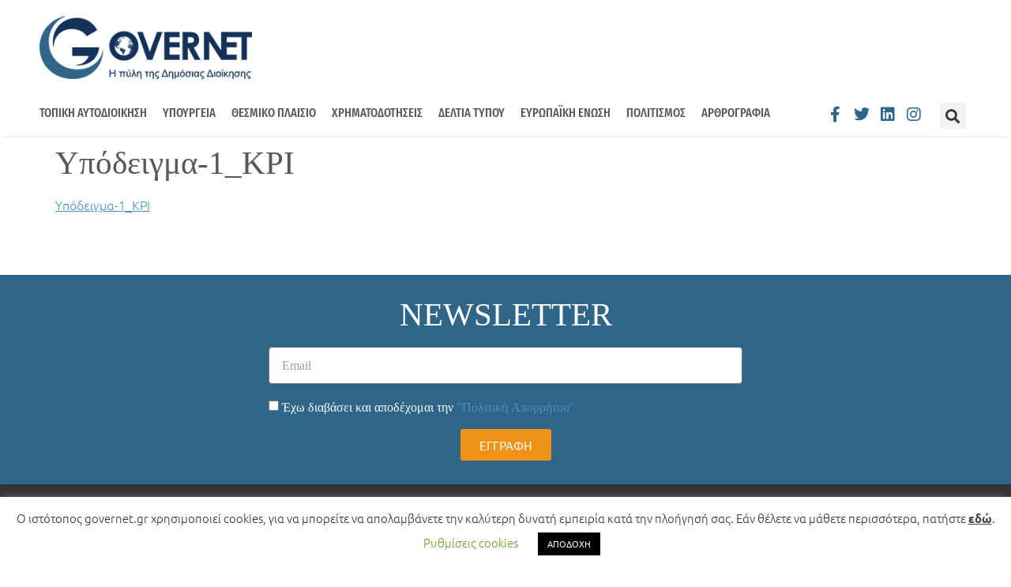

--- FILE ---
content_type: text/html; charset=UTF-8
request_url: https://governet.gr/%CE%BC%CE%B5%CF%87%CF%81%CE%B9-%CF%84%CE%B9%CF%82-10-%CE%B1%CF%80%CF%81%CE%B9%CE%BB%CE%AF%CE%BF%CF%85-%CF%84%CE%BF-kpi/%CF%85%CF%80%CF%8C%CE%B4%CE%B5%CE%B9%CE%B3%CE%BC%CE%B1-1_kpi/
body_size: 13781
content:
<!doctype html>
<html lang="el">
<head>
	<meta charset="UTF-8">
	<meta name="viewport" content="width=device-width, initial-scale=1">
	<link rel="profile" href="https://gmpg.org/xfn/11">
	<meta name='robots' content='index, follow, max-image-preview:large, max-snippet:-1, max-video-preview:-1' />

	<!-- This site is optimized with the Yoast SEO plugin v25.5 - https://yoast.com/wordpress/plugins/seo/ -->
	<title>Υπόδειγμα-1_KPI - Governet, η πύλη της Δημόσιας Διοίκησης</title>
	<meta name="description" content="Υπόδειγμα-1_KPI Governet, η πύλη της Δημόσιας Διοίκησης" />
	<link rel="canonical" href="https://governet.gr/μεχρι-τις-10-απριλίου-το-kpi/υπόδειγμα-1_kpi/" />
	<meta property="og:locale" content="el_GR" />
	<meta property="og:type" content="article" />
	<meta property="og:title" content="Υπόδειγμα-1_KPI - Governet, η πύλη της Δημόσιας Διοίκησης" />
	<meta property="og:description" content="Υπόδειγμα-1_KPI Governet, η πύλη της Δημόσιας Διοίκησης" />
	<meta property="og:url" content="https://governet.gr/μεχρι-τις-10-απριλίου-το-kpi/υπόδειγμα-1_kpi/" />
	<meta property="og:site_name" content="Governet, η πύλη της Δημόσιας Διοίκησης" />
	<meta name="twitter:card" content="summary_large_image" />
	<script type="application/ld+json" class="yoast-schema-graph">{"@context":"https://schema.org","@graph":[{"@type":"WebPage","@id":"https://governet.gr/%CE%BC%CE%B5%CF%87%CF%81%CE%B9-%CF%84%CE%B9%CF%82-10-%CE%B1%CF%80%CF%81%CE%B9%CE%BB%CE%AF%CE%BF%CF%85-%CF%84%CE%BF-kpi/%CF%85%CF%80%CF%8C%CE%B4%CE%B5%CE%B9%CE%B3%CE%BC%CE%B1-1_kpi/","url":"https://governet.gr/%CE%BC%CE%B5%CF%87%CF%81%CE%B9-%CF%84%CE%B9%CF%82-10-%CE%B1%CF%80%CF%81%CE%B9%CE%BB%CE%AF%CE%BF%CF%85-%CF%84%CE%BF-kpi/%CF%85%CF%80%CF%8C%CE%B4%CE%B5%CE%B9%CE%B3%CE%BC%CE%B1-1_kpi/","name":"Υπόδειγμα-1_KPI - Governet, η πύλη της Δημόσιας Διοίκησης","isPartOf":{"@id":"https://governet.gr/#website"},"primaryImageOfPage":{"@id":"https://governet.gr/%CE%BC%CE%B5%CF%87%CF%81%CE%B9-%CF%84%CE%B9%CF%82-10-%CE%B1%CF%80%CF%81%CE%B9%CE%BB%CE%AF%CE%BF%CF%85-%CF%84%CE%BF-kpi/%CF%85%CF%80%CF%8C%CE%B4%CE%B5%CE%B9%CE%B3%CE%BC%CE%B1-1_kpi/#primaryimage"},"image":{"@id":"https://governet.gr/%CE%BC%CE%B5%CF%87%CF%81%CE%B9-%CF%84%CE%B9%CF%82-10-%CE%B1%CF%80%CF%81%CE%B9%CE%BB%CE%AF%CE%BF%CF%85-%CF%84%CE%BF-kpi/%CF%85%CF%80%CF%8C%CE%B4%CE%B5%CE%B9%CE%B3%CE%BC%CE%B1-1_kpi/#primaryimage"},"thumbnailUrl":"","datePublished":"2019-04-05T08:34:34+00:00","description":"Υπόδειγμα-1_KPI Governet, η πύλη της Δημόσιας Διοίκησης","breadcrumb":{"@id":"https://governet.gr/%CE%BC%CE%B5%CF%87%CF%81%CE%B9-%CF%84%CE%B9%CF%82-10-%CE%B1%CF%80%CF%81%CE%B9%CE%BB%CE%AF%CE%BF%CF%85-%CF%84%CE%BF-kpi/%CF%85%CF%80%CF%8C%CE%B4%CE%B5%CE%B9%CE%B3%CE%BC%CE%B1-1_kpi/#breadcrumb"},"inLanguage":"el","potentialAction":[{"@type":"ReadAction","target":["https://governet.gr/%CE%BC%CE%B5%CF%87%CF%81%CE%B9-%CF%84%CE%B9%CF%82-10-%CE%B1%CF%80%CF%81%CE%B9%CE%BB%CE%AF%CE%BF%CF%85-%CF%84%CE%BF-kpi/%CF%85%CF%80%CF%8C%CE%B4%CE%B5%CE%B9%CE%B3%CE%BC%CE%B1-1_kpi/"]}]},{"@type":"BreadcrumbList","@id":"https://governet.gr/%CE%BC%CE%B5%CF%87%CF%81%CE%B9-%CF%84%CE%B9%CF%82-10-%CE%B1%CF%80%CF%81%CE%B9%CE%BB%CE%AF%CE%BF%CF%85-%CF%84%CE%BF-kpi/%CF%85%CF%80%CF%8C%CE%B4%CE%B5%CE%B9%CE%B3%CE%BC%CE%B1-1_kpi/#breadcrumb","itemListElement":[{"@type":"ListItem","position":1,"name":"Αρχική","item":"https://governet.gr/"},{"@type":"ListItem","position":2,"name":"Μεχρι τις 10 Απριλίου το KPI","item":"https://governet.gr/%ce%bc%ce%b5%cf%87%cf%81%ce%b9-%cf%84%ce%b9%cf%82-10-%ce%b1%cf%80%cf%81%ce%b9%ce%bb%ce%af%ce%bf%cf%85-%cf%84%ce%bf-kpi/"},{"@type":"ListItem","position":3,"name":"Υπόδειγμα-1_KPI"}]},{"@type":"WebSite","@id":"https://governet.gr/#website","url":"https://governet.gr/","name":"Governet, η πύλη της Δημόσιας Διοίκησης","description":"Ειδήσεις, Νέα για Δήμους, Φορείς ΟΤΑ","publisher":{"@id":"https://governet.gr/#organization"},"potentialAction":[{"@type":"SearchAction","target":{"@type":"EntryPoint","urlTemplate":"https://governet.gr/?s={search_term_string}"},"query-input":{"@type":"PropertyValueSpecification","valueRequired":true,"valueName":"search_term_string"}}],"inLanguage":"el"},{"@type":"Organization","@id":"https://governet.gr/#organization","name":"Governet, η πύλη της Δημόσιας Διοίκησης","url":"https://governet.gr/","logo":{"@type":"ImageObject","inLanguage":"el","@id":"https://governet.gr/#/schema/logo/image/","url":"https://governet.gr/wp-content/uploads/2020/10/logo_governetgr.png","contentUrl":"https://governet.gr/wp-content/uploads/2020/10/logo_governetgr.png","width":301,"height":90,"caption":"Governet, η πύλη της Δημόσιας Διοίκησης"},"image":{"@id":"https://governet.gr/#/schema/logo/image/"}}]}</script>
	<!-- / Yoast SEO plugin. -->


<link rel="alternate" type="application/rss+xml" title="Ροή RSS &raquo; Governet, η πύλη της Δημόσιας Διοίκησης" href="https://governet.gr/feed/" />
<link rel="alternate" type="application/rss+xml" title="Ροή Σχολίων &raquo; Governet, η πύλη της Δημόσιας Διοίκησης" href="https://governet.gr/comments/feed/" />
<link rel="alternate" title="oEmbed (JSON)" type="application/json+oembed" href="https://governet.gr/wp-json/oembed/1.0/embed?url=https%3A%2F%2Fgovernet.gr%2F%25ce%25bc%25ce%25b5%25cf%2587%25cf%2581%25ce%25b9-%25cf%2584%25ce%25b9%25cf%2582-10-%25ce%25b1%25cf%2580%25cf%2581%25ce%25b9%25ce%25bb%25ce%25af%25ce%25bf%25cf%2585-%25cf%2584%25ce%25bf-kpi%2F%25cf%2585%25cf%2580%25cf%258c%25ce%25b4%25ce%25b5%25ce%25b9%25ce%25b3%25ce%25bc%25ce%25b1-1_kpi%2F" />
<link rel="alternate" title="oEmbed (XML)" type="text/xml+oembed" href="https://governet.gr/wp-json/oembed/1.0/embed?url=https%3A%2F%2Fgovernet.gr%2F%25ce%25bc%25ce%25b5%25cf%2587%25cf%2581%25ce%25b9-%25cf%2584%25ce%25b9%25cf%2582-10-%25ce%25b1%25cf%2580%25cf%2581%25ce%25b9%25ce%25bb%25ce%25af%25ce%25bf%25cf%2585-%25cf%2584%25ce%25bf-kpi%2F%25cf%2585%25cf%2580%25cf%258c%25ce%25b4%25ce%25b5%25ce%25b9%25ce%25b3%25ce%25bc%25ce%25b1-1_kpi%2F&#038;format=xml" />
<style id='wp-img-auto-sizes-contain-inline-css'>
img:is([sizes=auto i],[sizes^="auto," i]){contain-intrinsic-size:3000px 1500px}
/*# sourceURL=wp-img-auto-sizes-contain-inline-css */
</style>
<link rel='stylesheet' id='wpo_min-header-0-css' href='https://governet.gr/wp-content/cache/wpo-minify/1764794601/assets/wpo-minify-header-ecea56cb.min.css' media='all' />
<script id="wpo_min-header-0-js-extra">
var Cli_Data = {"nn_cookie_ids":[],"cookielist":[],"non_necessary_cookies":[],"ccpaEnabled":"","ccpaRegionBased":"","ccpaBarEnabled":"","strictlyEnabled":["necessary","obligatoire"],"ccpaType":"gdpr","js_blocking":"1","custom_integration":"","triggerDomRefresh":"","secure_cookies":""};
var cli_cookiebar_settings = {"animate_speed_hide":"500","animate_speed_show":"500","background":"#FFF","border":"#b1a6a6c2","border_on":"","button_1_button_colour":"#000000","button_1_button_hover":"#000000","button_1_link_colour":"#fff","button_1_as_button":"1","button_1_new_win":"","button_2_button_colour":"#333","button_2_button_hover":"#292929","button_2_link_colour":"#444","button_2_as_button":"","button_2_hidebar":"","button_3_button_colour":"#000000","button_3_button_hover":"#000000","button_3_link_colour":"#fff","button_3_as_button":"1","button_3_new_win":"","button_4_button_colour":"#000","button_4_button_hover":"#000000","button_4_link_colour":"#62a329","button_4_as_button":"","button_7_button_colour":"#61a229","button_7_button_hover":"#4e8221","button_7_link_colour":"#fff","button_7_as_button":"1","button_7_new_win":"","font_family":"inherit","header_fix":"","notify_animate_hide":"1","notify_animate_show":"","notify_div_id":"#cookie-law-info-bar","notify_position_horizontal":"right","notify_position_vertical":"bottom","scroll_close":"","scroll_close_reload":"","accept_close_reload":"1","reject_close_reload":"1","showagain_tab":"1","showagain_background":"#fff","showagain_border":"#000","showagain_div_id":"#cookie-law-info-again","showagain_x_position":"10px","text":"#333333","show_once_yn":"","show_once":"10000","logging_on":"","as_popup":"","popup_overlay":"1","bar_heading_text":"","cookie_bar_as":"banner","popup_showagain_position":"bottom-right","widget_position":"right"};
var log_object = {"ajax_url":"https://governet.gr/wp-admin/admin-ajax.php"};
var ecs_ajax_params = {"ajaxurl":"https://governet.gr/wp-admin/admin-ajax.php","posts":"{\"attachment\":\"%cf%85%cf%80%cf%8c%ce%b4%ce%b5%ce%b9%ce%b3%ce%bc%ce%b1-1_kpi\",\"error\":\"\",\"m\":\"\",\"p\":0,\"post_parent\":\"\",\"subpost\":\"\",\"subpost_id\":\"\",\"attachment_id\":0,\"name\":\"%cf%85%cf%80%cf%8c%ce%b4%ce%b5%ce%b9%ce%b3%ce%bc%ce%b1-1_kpi\",\"pagename\":\"\",\"page_id\":0,\"second\":\"\",\"minute\":\"\",\"hour\":\"\",\"day\":0,\"monthnum\":0,\"year\":0,\"w\":0,\"category_name\":\"\",\"tag\":\"\",\"cat\":\"\",\"tag_id\":\"\",\"author\":\"\",\"author_name\":\"\",\"feed\":\"\",\"tb\":\"\",\"paged\":0,\"meta_key\":\"\",\"meta_value\":\"\",\"preview\":\"\",\"s\":\"\",\"sentence\":\"\",\"title\":\"\",\"fields\":\"all\",\"menu_order\":\"\",\"embed\":\"\",\"category__in\":[],\"category__not_in\":[],\"category__and\":[],\"post__in\":[],\"post__not_in\":[],\"post_name__in\":[],\"tag__in\":[],\"tag__not_in\":[],\"tag__and\":[],\"tag_slug__in\":[],\"tag_slug__and\":[],\"post_parent__in\":[],\"post_parent__not_in\":[],\"author__in\":[],\"author__not_in\":[],\"search_columns\":[],\"ignore_sticky_posts\":false,\"suppress_filters\":false,\"cache_results\":true,\"update_post_term_cache\":true,\"update_menu_item_cache\":false,\"lazy_load_term_meta\":true,\"update_post_meta_cache\":true,\"post_type\":\"\",\"posts_per_page\":10,\"nopaging\":false,\"comments_per_page\":\"50\",\"no_found_rows\":false,\"order\":\"DESC\"}"};
//# sourceURL=wpo_min-header-0-js-extra
</script>
<script src="https://governet.gr/wp-content/cache/wpo-minify/1764794601/assets/wpo-minify-header-7de52894.min.js" id="wpo_min-header-0-js"></script>
<link rel="https://api.w.org/" href="https://governet.gr/wp-json/" /><link rel="alternate" title="JSON" type="application/json" href="https://governet.gr/wp-json/wp/v2/media/6142" /><link rel="EditURI" type="application/rsd+xml" title="RSD" href="https://governet.gr/xmlrpc.php?rsd" />
<meta name="generator" content="WordPress 6.9" />
<link rel='shortlink' href='https://governet.gr/?p=6142' />

<!-- Global site tag (gtag.js) - Google Analytics -->
<script async src="https://www.googletagmanager.com/gtag/js?id=UA-96476743-1"></script>
<script>
  window.dataLayer = window.dataLayer || [];
  function gtag(){dataLayer.push(arguments);}
  gtag('js', new Date());

  gtag('config', 'UA-96476743-1');
</script>



<meta name="generator" content="Elementor 3.30.3; features: additional_custom_breakpoints; settings: css_print_method-external, google_font-enabled, font_display-auto">
			<style>
				.e-con.e-parent:nth-of-type(n+4):not(.e-lazyloaded):not(.e-no-lazyload),
				.e-con.e-parent:nth-of-type(n+4):not(.e-lazyloaded):not(.e-no-lazyload) * {
					background-image: none !important;
				}
				@media screen and (max-height: 1024px) {
					.e-con.e-parent:nth-of-type(n+3):not(.e-lazyloaded):not(.e-no-lazyload),
					.e-con.e-parent:nth-of-type(n+3):not(.e-lazyloaded):not(.e-no-lazyload) * {
						background-image: none !important;
					}
				}
				@media screen and (max-height: 640px) {
					.e-con.e-parent:nth-of-type(n+2):not(.e-lazyloaded):not(.e-no-lazyload),
					.e-con.e-parent:nth-of-type(n+2):not(.e-lazyloaded):not(.e-no-lazyload) * {
						background-image: none !important;
					}
				}
			</style>
			<link rel="icon" href="https://governet.gr/wp-content/uploads/2020/10/cropped-logo_governetgr-2-32x32.png" sizes="32x32" />
<link rel="icon" href="https://governet.gr/wp-content/uploads/2020/10/cropped-logo_governetgr-2-192x192.png" sizes="192x192" />
<link rel="apple-touch-icon" href="https://governet.gr/wp-content/uploads/2020/10/cropped-logo_governetgr-2-180x180.png" />
<meta name="msapplication-TileImage" content="https://governet.gr/wp-content/uploads/2020/10/cropped-logo_governetgr-2-270x270.png" />
<style id='global-styles-inline-css'>
:root{--wp--preset--aspect-ratio--square: 1;--wp--preset--aspect-ratio--4-3: 4/3;--wp--preset--aspect-ratio--3-4: 3/4;--wp--preset--aspect-ratio--3-2: 3/2;--wp--preset--aspect-ratio--2-3: 2/3;--wp--preset--aspect-ratio--16-9: 16/9;--wp--preset--aspect-ratio--9-16: 9/16;--wp--preset--color--black: #000000;--wp--preset--color--cyan-bluish-gray: #abb8c3;--wp--preset--color--white: #ffffff;--wp--preset--color--pale-pink: #f78da7;--wp--preset--color--vivid-red: #cf2e2e;--wp--preset--color--luminous-vivid-orange: #ff6900;--wp--preset--color--luminous-vivid-amber: #fcb900;--wp--preset--color--light-green-cyan: #7bdcb5;--wp--preset--color--vivid-green-cyan: #00d084;--wp--preset--color--pale-cyan-blue: #8ed1fc;--wp--preset--color--vivid-cyan-blue: #0693e3;--wp--preset--color--vivid-purple: #9b51e0;--wp--preset--gradient--vivid-cyan-blue-to-vivid-purple: linear-gradient(135deg,rgb(6,147,227) 0%,rgb(155,81,224) 100%);--wp--preset--gradient--light-green-cyan-to-vivid-green-cyan: linear-gradient(135deg,rgb(122,220,180) 0%,rgb(0,208,130) 100%);--wp--preset--gradient--luminous-vivid-amber-to-luminous-vivid-orange: linear-gradient(135deg,rgb(252,185,0) 0%,rgb(255,105,0) 100%);--wp--preset--gradient--luminous-vivid-orange-to-vivid-red: linear-gradient(135deg,rgb(255,105,0) 0%,rgb(207,46,46) 100%);--wp--preset--gradient--very-light-gray-to-cyan-bluish-gray: linear-gradient(135deg,rgb(238,238,238) 0%,rgb(169,184,195) 100%);--wp--preset--gradient--cool-to-warm-spectrum: linear-gradient(135deg,rgb(74,234,220) 0%,rgb(151,120,209) 20%,rgb(207,42,186) 40%,rgb(238,44,130) 60%,rgb(251,105,98) 80%,rgb(254,248,76) 100%);--wp--preset--gradient--blush-light-purple: linear-gradient(135deg,rgb(255,206,236) 0%,rgb(152,150,240) 100%);--wp--preset--gradient--blush-bordeaux: linear-gradient(135deg,rgb(254,205,165) 0%,rgb(254,45,45) 50%,rgb(107,0,62) 100%);--wp--preset--gradient--luminous-dusk: linear-gradient(135deg,rgb(255,203,112) 0%,rgb(199,81,192) 50%,rgb(65,88,208) 100%);--wp--preset--gradient--pale-ocean: linear-gradient(135deg,rgb(255,245,203) 0%,rgb(182,227,212) 50%,rgb(51,167,181) 100%);--wp--preset--gradient--electric-grass: linear-gradient(135deg,rgb(202,248,128) 0%,rgb(113,206,126) 100%);--wp--preset--gradient--midnight: linear-gradient(135deg,rgb(2,3,129) 0%,rgb(40,116,252) 100%);--wp--preset--font-size--small: 13px;--wp--preset--font-size--medium: 20px;--wp--preset--font-size--large: 36px;--wp--preset--font-size--x-large: 42px;--wp--preset--spacing--20: 0.44rem;--wp--preset--spacing--30: 0.67rem;--wp--preset--spacing--40: 1rem;--wp--preset--spacing--50: 1.5rem;--wp--preset--spacing--60: 2.25rem;--wp--preset--spacing--70: 3.38rem;--wp--preset--spacing--80: 5.06rem;--wp--preset--shadow--natural: 6px 6px 9px rgba(0, 0, 0, 0.2);--wp--preset--shadow--deep: 12px 12px 50px rgba(0, 0, 0, 0.4);--wp--preset--shadow--sharp: 6px 6px 0px rgba(0, 0, 0, 0.2);--wp--preset--shadow--outlined: 6px 6px 0px -3px rgb(255, 255, 255), 6px 6px rgb(0, 0, 0);--wp--preset--shadow--crisp: 6px 6px 0px rgb(0, 0, 0);}:root { --wp--style--global--content-size: 800px;--wp--style--global--wide-size: 1200px; }:where(body) { margin: 0; }.wp-site-blocks > .alignleft { float: left; margin-right: 2em; }.wp-site-blocks > .alignright { float: right; margin-left: 2em; }.wp-site-blocks > .aligncenter { justify-content: center; margin-left: auto; margin-right: auto; }:where(.wp-site-blocks) > * { margin-block-start: 24px; margin-block-end: 0; }:where(.wp-site-blocks) > :first-child { margin-block-start: 0; }:where(.wp-site-blocks) > :last-child { margin-block-end: 0; }:root { --wp--style--block-gap: 24px; }:root :where(.is-layout-flow) > :first-child{margin-block-start: 0;}:root :where(.is-layout-flow) > :last-child{margin-block-end: 0;}:root :where(.is-layout-flow) > *{margin-block-start: 24px;margin-block-end: 0;}:root :where(.is-layout-constrained) > :first-child{margin-block-start: 0;}:root :where(.is-layout-constrained) > :last-child{margin-block-end: 0;}:root :where(.is-layout-constrained) > *{margin-block-start: 24px;margin-block-end: 0;}:root :where(.is-layout-flex){gap: 24px;}:root :where(.is-layout-grid){gap: 24px;}.is-layout-flow > .alignleft{float: left;margin-inline-start: 0;margin-inline-end: 2em;}.is-layout-flow > .alignright{float: right;margin-inline-start: 2em;margin-inline-end: 0;}.is-layout-flow > .aligncenter{margin-left: auto !important;margin-right: auto !important;}.is-layout-constrained > .alignleft{float: left;margin-inline-start: 0;margin-inline-end: 2em;}.is-layout-constrained > .alignright{float: right;margin-inline-start: 2em;margin-inline-end: 0;}.is-layout-constrained > .aligncenter{margin-left: auto !important;margin-right: auto !important;}.is-layout-constrained > :where(:not(.alignleft):not(.alignright):not(.alignfull)){max-width: var(--wp--style--global--content-size);margin-left: auto !important;margin-right: auto !important;}.is-layout-constrained > .alignwide{max-width: var(--wp--style--global--wide-size);}body .is-layout-flex{display: flex;}.is-layout-flex{flex-wrap: wrap;align-items: center;}.is-layout-flex > :is(*, div){margin: 0;}body .is-layout-grid{display: grid;}.is-layout-grid > :is(*, div){margin: 0;}body{padding-top: 0px;padding-right: 0px;padding-bottom: 0px;padding-left: 0px;}a:where(:not(.wp-element-button)){text-decoration: underline;}:root :where(.wp-element-button, .wp-block-button__link){background-color: #32373c;border-width: 0;color: #fff;font-family: inherit;font-size: inherit;font-style: inherit;font-weight: inherit;letter-spacing: inherit;line-height: inherit;padding-top: calc(0.667em + 2px);padding-right: calc(1.333em + 2px);padding-bottom: calc(0.667em + 2px);padding-left: calc(1.333em + 2px);text-decoration: none;text-transform: inherit;}.has-black-color{color: var(--wp--preset--color--black) !important;}.has-cyan-bluish-gray-color{color: var(--wp--preset--color--cyan-bluish-gray) !important;}.has-white-color{color: var(--wp--preset--color--white) !important;}.has-pale-pink-color{color: var(--wp--preset--color--pale-pink) !important;}.has-vivid-red-color{color: var(--wp--preset--color--vivid-red) !important;}.has-luminous-vivid-orange-color{color: var(--wp--preset--color--luminous-vivid-orange) !important;}.has-luminous-vivid-amber-color{color: var(--wp--preset--color--luminous-vivid-amber) !important;}.has-light-green-cyan-color{color: var(--wp--preset--color--light-green-cyan) !important;}.has-vivid-green-cyan-color{color: var(--wp--preset--color--vivid-green-cyan) !important;}.has-pale-cyan-blue-color{color: var(--wp--preset--color--pale-cyan-blue) !important;}.has-vivid-cyan-blue-color{color: var(--wp--preset--color--vivid-cyan-blue) !important;}.has-vivid-purple-color{color: var(--wp--preset--color--vivid-purple) !important;}.has-black-background-color{background-color: var(--wp--preset--color--black) !important;}.has-cyan-bluish-gray-background-color{background-color: var(--wp--preset--color--cyan-bluish-gray) !important;}.has-white-background-color{background-color: var(--wp--preset--color--white) !important;}.has-pale-pink-background-color{background-color: var(--wp--preset--color--pale-pink) !important;}.has-vivid-red-background-color{background-color: var(--wp--preset--color--vivid-red) !important;}.has-luminous-vivid-orange-background-color{background-color: var(--wp--preset--color--luminous-vivid-orange) !important;}.has-luminous-vivid-amber-background-color{background-color: var(--wp--preset--color--luminous-vivid-amber) !important;}.has-light-green-cyan-background-color{background-color: var(--wp--preset--color--light-green-cyan) !important;}.has-vivid-green-cyan-background-color{background-color: var(--wp--preset--color--vivid-green-cyan) !important;}.has-pale-cyan-blue-background-color{background-color: var(--wp--preset--color--pale-cyan-blue) !important;}.has-vivid-cyan-blue-background-color{background-color: var(--wp--preset--color--vivid-cyan-blue) !important;}.has-vivid-purple-background-color{background-color: var(--wp--preset--color--vivid-purple) !important;}.has-black-border-color{border-color: var(--wp--preset--color--black) !important;}.has-cyan-bluish-gray-border-color{border-color: var(--wp--preset--color--cyan-bluish-gray) !important;}.has-white-border-color{border-color: var(--wp--preset--color--white) !important;}.has-pale-pink-border-color{border-color: var(--wp--preset--color--pale-pink) !important;}.has-vivid-red-border-color{border-color: var(--wp--preset--color--vivid-red) !important;}.has-luminous-vivid-orange-border-color{border-color: var(--wp--preset--color--luminous-vivid-orange) !important;}.has-luminous-vivid-amber-border-color{border-color: var(--wp--preset--color--luminous-vivid-amber) !important;}.has-light-green-cyan-border-color{border-color: var(--wp--preset--color--light-green-cyan) !important;}.has-vivid-green-cyan-border-color{border-color: var(--wp--preset--color--vivid-green-cyan) !important;}.has-pale-cyan-blue-border-color{border-color: var(--wp--preset--color--pale-cyan-blue) !important;}.has-vivid-cyan-blue-border-color{border-color: var(--wp--preset--color--vivid-cyan-blue) !important;}.has-vivid-purple-border-color{border-color: var(--wp--preset--color--vivid-purple) !important;}.has-vivid-cyan-blue-to-vivid-purple-gradient-background{background: var(--wp--preset--gradient--vivid-cyan-blue-to-vivid-purple) !important;}.has-light-green-cyan-to-vivid-green-cyan-gradient-background{background: var(--wp--preset--gradient--light-green-cyan-to-vivid-green-cyan) !important;}.has-luminous-vivid-amber-to-luminous-vivid-orange-gradient-background{background: var(--wp--preset--gradient--luminous-vivid-amber-to-luminous-vivid-orange) !important;}.has-luminous-vivid-orange-to-vivid-red-gradient-background{background: var(--wp--preset--gradient--luminous-vivid-orange-to-vivid-red) !important;}.has-very-light-gray-to-cyan-bluish-gray-gradient-background{background: var(--wp--preset--gradient--very-light-gray-to-cyan-bluish-gray) !important;}.has-cool-to-warm-spectrum-gradient-background{background: var(--wp--preset--gradient--cool-to-warm-spectrum) !important;}.has-blush-light-purple-gradient-background{background: var(--wp--preset--gradient--blush-light-purple) !important;}.has-blush-bordeaux-gradient-background{background: var(--wp--preset--gradient--blush-bordeaux) !important;}.has-luminous-dusk-gradient-background{background: var(--wp--preset--gradient--luminous-dusk) !important;}.has-pale-ocean-gradient-background{background: var(--wp--preset--gradient--pale-ocean) !important;}.has-electric-grass-gradient-background{background: var(--wp--preset--gradient--electric-grass) !important;}.has-midnight-gradient-background{background: var(--wp--preset--gradient--midnight) !important;}.has-small-font-size{font-size: var(--wp--preset--font-size--small) !important;}.has-medium-font-size{font-size: var(--wp--preset--font-size--medium) !important;}.has-large-font-size{font-size: var(--wp--preset--font-size--large) !important;}.has-x-large-font-size{font-size: var(--wp--preset--font-size--x-large) !important;}
/*# sourceURL=global-styles-inline-css */
</style>
</head>
<body class="attachment wp-singular attachment-template-default single single-attachment postid-6142 attachmentid-6142 attachment-pdf wp-custom-logo wp-embed-responsive wp-theme-hello-elementor wp-child-theme-hello-theme-child-master hello-elementor-default elementor-default elementor-kit-8550">


<a class="skip-link screen-reader-text" href="#content">Μετάβαση στο περιεχόμενο</a>

		<div data-elementor-type="header" data-elementor-id="8554" class="elementor elementor-8554 elementor-location-header" data-elementor-post-type="elementor_library">
					<nav class="elementor-section elementor-top-section elementor-element elementor-element-3767fc61 elementor-section-full_width elementor-hidden-tablet elementor-hidden-phone elementor-section-height-default elementor-section-height-default" data-id="3767fc61" data-element_type="section" data-settings="{&quot;background_background&quot;:&quot;classic&quot;,&quot;sticky&quot;:&quot;top&quot;,&quot;sticky_on&quot;:[&quot;desktop&quot;,&quot;tablet&quot;,&quot;mobile&quot;],&quot;sticky_offset&quot;:0,&quot;sticky_effects_offset&quot;:0,&quot;sticky_anchor_link_offset&quot;:0}">
						<div class="elementor-container elementor-column-gap-no">
					<div class="elementor-column elementor-col-100 elementor-top-column elementor-element elementor-element-3a647ca6" data-id="3a647ca6" data-element_type="column">
			<div class="elementor-widget-wrap elementor-element-populated">
						<section class="elementor-section elementor-inner-section elementor-element elementor-element-706f56c elementor-section-boxed elementor-section-height-default elementor-section-height-default" data-id="706f56c" data-element_type="section" data-settings="{&quot;background_background&quot;:&quot;classic&quot;}">
						<div class="elementor-container elementor-column-gap-default">
					<div class="elementor-column elementor-col-33 elementor-inner-column elementor-element elementor-element-211b126" data-id="211b126" data-element_type="column">
			<div class="elementor-widget-wrap elementor-element-populated">
						<div class="elementor-element elementor-element-c5e91cf elementor-widget elementor-widget-theme-site-logo elementor-widget-image" data-id="c5e91cf" data-element_type="widget" data-widget_type="theme-site-logo.default">
				<div class="elementor-widget-container">
											<a href="https://governet.gr">
			<img width="301" height="90" src="https://governet.gr/wp-content/uploads/2020/10/logo_governetgr.png" class="attachment-medium_large size-medium_large wp-image-12606" alt="" />				</a>
											</div>
				</div>
					</div>
		</div>
				<div class="elementor-column elementor-col-33 elementor-inner-column elementor-element elementor-element-b79319b elementor-hidden-desktop" data-id="b79319b" data-element_type="column">
			<div class="elementor-widget-wrap elementor-element-populated">
						<div class="elementor-element elementor-element-6646097 elementor-nav-menu__align-end elementor-nav-menu--stretch elementor-nav-menu--dropdown-tablet elementor-nav-menu__text-align-aside elementor-nav-menu--toggle elementor-nav-menu--burger elementor-widget elementor-widget-nav-menu" data-id="6646097" data-element_type="widget" data-settings="{&quot;full_width&quot;:&quot;stretch&quot;,&quot;layout&quot;:&quot;horizontal&quot;,&quot;submenu_icon&quot;:{&quot;value&quot;:&quot;&lt;i class=\&quot;fas fa-caret-down\&quot;&gt;&lt;\/i&gt;&quot;,&quot;library&quot;:&quot;fa-solid&quot;},&quot;toggle&quot;:&quot;burger&quot;}" data-widget_type="nav-menu.default">
				<div class="elementor-widget-container">
								<nav aria-label="Menu" class="elementor-nav-menu--main elementor-nav-menu__container elementor-nav-menu--layout-horizontal e--pointer-underline e--animation-drop-in">
				<ul id="menu-1-6646097" class="elementor-nav-menu"><li class="menu-item menu-item-type-taxonomy menu-item-object-category menu-item-4552"><a href="https://governet.gr/category/%cf%84%ce%bf%cf%80%ce%b9%ce%ba%ce%ae-%ce%b1%cf%85%cf%84%ce%bf%ce%b4%ce%b9%ce%bf%ce%af%ce%ba%ce%b7%cf%83%ce%b7/" class="elementor-item">ΤΟΠΙΚΗ ΑΥΤΟΔΙΟΙΚΗΣΗ</a></li>
<li class="menu-item menu-item-type-taxonomy menu-item-object-category menu-item-12562"><a href="https://governet.gr/category/%cf%85%cf%80%ce%bf%cf%85%cf%81%ce%b3%ce%b5%ce%af%ce%b1/" class="elementor-item">ΥΠΟΥΡΓΕΙΑ</a></li>
<li class="menu-item menu-item-type-taxonomy menu-item-object-category menu-item-9398"><a href="https://governet.gr/category/%ce%b8%ce%b5%cf%83%ce%bc%ce%b9%ce%ba%cf%8c-%cf%80%ce%bb%ce%b1%ce%af%cf%83%ce%b9%ce%bf/" class="elementor-item">ΘΕΣΜΙΚΟ ΠΛΑΙΣΙΟ</a></li>
<li class="menu-item menu-item-type-taxonomy menu-item-object-category menu-item-4560"><a href="https://governet.gr/category/%cf%87%cf%81%ce%b7%ce%bc%ce%b1%cf%84%ce%bf%ce%b4%ce%bf%cf%84%ce%ae%cf%83%ce%b5%ce%b9%cf%82/" class="elementor-item">ΧΡΗΜΑΤΟΔΟΤΗΣΕΙΣ</a></li>
<li class="menu-item menu-item-type-taxonomy menu-item-object-category menu-item-9392"><a href="https://governet.gr/category/%ce%b4%ce%b5%ce%bb%cf%84%ce%af%ce%b1-%cf%84%cf%8d%cf%80%ce%bf%cf%85/" class="elementor-item">ΔΕΛΤΙΑ ΤΥΠΟΥ</a></li>
<li class="menu-item menu-item-type-taxonomy menu-item-object-category menu-item-4562"><a href="https://governet.gr/category/%ce%b5%cf%85%cf%81%cf%89%cf%80%ce%b1%cf%8a%ce%ba%ce%ae-%ce%ad%ce%bd%cf%89%cf%83%ce%b7/" class="elementor-item">ΕΥΡΩΠΑΪΚΗ ΕΝΩΣΗ</a></li>
<li class="menu-item menu-item-type-taxonomy menu-item-object-category menu-item-9394"><a href="https://governet.gr/category/%cf%80%ce%bf%ce%bb%ce%b9%cf%84%ce%b9%cf%83%ce%bc%cf%8c%cf%82/" class="elementor-item">ΠΟΛΙΤΙΣΜΟΣ</a></li>
<li class="menu-item menu-item-type-taxonomy menu-item-object-category menu-item-9393"><a href="https://governet.gr/category/%ce%b1%cf%81%ce%b8%cf%81%ce%bf%ce%b3%cf%81%ce%b1%cf%86%ce%af%ce%b1/" class="elementor-item">ΑΡΘΡΟΓΡΑΦΙΑ</a></li>
</ul>			</nav>
					<div class="elementor-menu-toggle" role="button" tabindex="0" aria-label="Menu Toggle" aria-expanded="false">
			<i aria-hidden="true" role="presentation" class="elementor-menu-toggle__icon--open eicon-menu-bar"></i><i aria-hidden="true" role="presentation" class="elementor-menu-toggle__icon--close eicon-close"></i>		</div>
					<nav class="elementor-nav-menu--dropdown elementor-nav-menu__container" aria-hidden="true">
				<ul id="menu-2-6646097" class="elementor-nav-menu"><li class="menu-item menu-item-type-taxonomy menu-item-object-category menu-item-4552"><a href="https://governet.gr/category/%cf%84%ce%bf%cf%80%ce%b9%ce%ba%ce%ae-%ce%b1%cf%85%cf%84%ce%bf%ce%b4%ce%b9%ce%bf%ce%af%ce%ba%ce%b7%cf%83%ce%b7/" class="elementor-item" tabindex="-1">ΤΟΠΙΚΗ ΑΥΤΟΔΙΟΙΚΗΣΗ</a></li>
<li class="menu-item menu-item-type-taxonomy menu-item-object-category menu-item-12562"><a href="https://governet.gr/category/%cf%85%cf%80%ce%bf%cf%85%cf%81%ce%b3%ce%b5%ce%af%ce%b1/" class="elementor-item" tabindex="-1">ΥΠΟΥΡΓΕΙΑ</a></li>
<li class="menu-item menu-item-type-taxonomy menu-item-object-category menu-item-9398"><a href="https://governet.gr/category/%ce%b8%ce%b5%cf%83%ce%bc%ce%b9%ce%ba%cf%8c-%cf%80%ce%bb%ce%b1%ce%af%cf%83%ce%b9%ce%bf/" class="elementor-item" tabindex="-1">ΘΕΣΜΙΚΟ ΠΛΑΙΣΙΟ</a></li>
<li class="menu-item menu-item-type-taxonomy menu-item-object-category menu-item-4560"><a href="https://governet.gr/category/%cf%87%cf%81%ce%b7%ce%bc%ce%b1%cf%84%ce%bf%ce%b4%ce%bf%cf%84%ce%ae%cf%83%ce%b5%ce%b9%cf%82/" class="elementor-item" tabindex="-1">ΧΡΗΜΑΤΟΔΟΤΗΣΕΙΣ</a></li>
<li class="menu-item menu-item-type-taxonomy menu-item-object-category menu-item-9392"><a href="https://governet.gr/category/%ce%b4%ce%b5%ce%bb%cf%84%ce%af%ce%b1-%cf%84%cf%8d%cf%80%ce%bf%cf%85/" class="elementor-item" tabindex="-1">ΔΕΛΤΙΑ ΤΥΠΟΥ</a></li>
<li class="menu-item menu-item-type-taxonomy menu-item-object-category menu-item-4562"><a href="https://governet.gr/category/%ce%b5%cf%85%cf%81%cf%89%cf%80%ce%b1%cf%8a%ce%ba%ce%ae-%ce%ad%ce%bd%cf%89%cf%83%ce%b7/" class="elementor-item" tabindex="-1">ΕΥΡΩΠΑΪΚΗ ΕΝΩΣΗ</a></li>
<li class="menu-item menu-item-type-taxonomy menu-item-object-category menu-item-9394"><a href="https://governet.gr/category/%cf%80%ce%bf%ce%bb%ce%b9%cf%84%ce%b9%cf%83%ce%bc%cf%8c%cf%82/" class="elementor-item" tabindex="-1">ΠΟΛΙΤΙΣΜΟΣ</a></li>
<li class="menu-item menu-item-type-taxonomy menu-item-object-category menu-item-9393"><a href="https://governet.gr/category/%ce%b1%cf%81%ce%b8%cf%81%ce%bf%ce%b3%cf%81%ce%b1%cf%86%ce%af%ce%b1/" class="elementor-item" tabindex="-1">ΑΡΘΡΟΓΡΑΦΙΑ</a></li>
</ul>			</nav>
						</div>
				</div>
					</div>
		</div>
				<div class="elementor-column elementor-col-33 elementor-inner-column elementor-element elementor-element-0a81a3e" data-id="0a81a3e" data-element_type="column">
			<div class="elementor-widget-wrap elementor-element-populated">
							</div>
		</div>
					</div>
		</section>
				<section class="elementor-section elementor-inner-section elementor-element elementor-element-b482294 elementor-hidden-tablet elementor-hidden-phone elementor-section-boxed elementor-section-height-default elementor-section-height-default" data-id="b482294" data-element_type="section" data-settings="{&quot;background_background&quot;:&quot;gradient&quot;}">
						<div class="elementor-container elementor-column-gap-default">
					<div class="elementor-column elementor-col-33 elementor-inner-column elementor-element elementor-element-1dc74bb" data-id="1dc74bb" data-element_type="column">
			<div class="elementor-widget-wrap elementor-element-populated">
						<div class="elementor-element elementor-element-7c501d5 elementor-nav-menu__align-start elementor-nav-menu--stretch elementor-nav-menu--dropdown-tablet elementor-nav-menu__text-align-aside elementor-nav-menu--toggle elementor-nav-menu--burger elementor-widget elementor-widget-nav-menu" data-id="7c501d5" data-element_type="widget" data-settings="{&quot;full_width&quot;:&quot;stretch&quot;,&quot;layout&quot;:&quot;horizontal&quot;,&quot;submenu_icon&quot;:{&quot;value&quot;:&quot;&lt;i class=\&quot;fas fa-caret-down\&quot;&gt;&lt;\/i&gt;&quot;,&quot;library&quot;:&quot;fa-solid&quot;},&quot;toggle&quot;:&quot;burger&quot;}" data-widget_type="nav-menu.default">
				<div class="elementor-widget-container">
								<nav aria-label="Menu" class="elementor-nav-menu--main elementor-nav-menu__container elementor-nav-menu--layout-horizontal e--pointer-underline e--animation-drop-in">
				<ul id="menu-1-7c501d5" class="elementor-nav-menu"><li class="menu-item menu-item-type-taxonomy menu-item-object-category menu-item-4552"><a href="https://governet.gr/category/%cf%84%ce%bf%cf%80%ce%b9%ce%ba%ce%ae-%ce%b1%cf%85%cf%84%ce%bf%ce%b4%ce%b9%ce%bf%ce%af%ce%ba%ce%b7%cf%83%ce%b7/" class="elementor-item">ΤΟΠΙΚΗ ΑΥΤΟΔΙΟΙΚΗΣΗ</a></li>
<li class="menu-item menu-item-type-taxonomy menu-item-object-category menu-item-12562"><a href="https://governet.gr/category/%cf%85%cf%80%ce%bf%cf%85%cf%81%ce%b3%ce%b5%ce%af%ce%b1/" class="elementor-item">ΥΠΟΥΡΓΕΙΑ</a></li>
<li class="menu-item menu-item-type-taxonomy menu-item-object-category menu-item-9398"><a href="https://governet.gr/category/%ce%b8%ce%b5%cf%83%ce%bc%ce%b9%ce%ba%cf%8c-%cf%80%ce%bb%ce%b1%ce%af%cf%83%ce%b9%ce%bf/" class="elementor-item">ΘΕΣΜΙΚΟ ΠΛΑΙΣΙΟ</a></li>
<li class="menu-item menu-item-type-taxonomy menu-item-object-category menu-item-4560"><a href="https://governet.gr/category/%cf%87%cf%81%ce%b7%ce%bc%ce%b1%cf%84%ce%bf%ce%b4%ce%bf%cf%84%ce%ae%cf%83%ce%b5%ce%b9%cf%82/" class="elementor-item">ΧΡΗΜΑΤΟΔΟΤΗΣΕΙΣ</a></li>
<li class="menu-item menu-item-type-taxonomy menu-item-object-category menu-item-9392"><a href="https://governet.gr/category/%ce%b4%ce%b5%ce%bb%cf%84%ce%af%ce%b1-%cf%84%cf%8d%cf%80%ce%bf%cf%85/" class="elementor-item">ΔΕΛΤΙΑ ΤΥΠΟΥ</a></li>
<li class="menu-item menu-item-type-taxonomy menu-item-object-category menu-item-4562"><a href="https://governet.gr/category/%ce%b5%cf%85%cf%81%cf%89%cf%80%ce%b1%cf%8a%ce%ba%ce%ae-%ce%ad%ce%bd%cf%89%cf%83%ce%b7/" class="elementor-item">ΕΥΡΩΠΑΪΚΗ ΕΝΩΣΗ</a></li>
<li class="menu-item menu-item-type-taxonomy menu-item-object-category menu-item-9394"><a href="https://governet.gr/category/%cf%80%ce%bf%ce%bb%ce%b9%cf%84%ce%b9%cf%83%ce%bc%cf%8c%cf%82/" class="elementor-item">ΠΟΛΙΤΙΣΜΟΣ</a></li>
<li class="menu-item menu-item-type-taxonomy menu-item-object-category menu-item-9393"><a href="https://governet.gr/category/%ce%b1%cf%81%ce%b8%cf%81%ce%bf%ce%b3%cf%81%ce%b1%cf%86%ce%af%ce%b1/" class="elementor-item">ΑΡΘΡΟΓΡΑΦΙΑ</a></li>
</ul>			</nav>
					<div class="elementor-menu-toggle" role="button" tabindex="0" aria-label="Menu Toggle" aria-expanded="false">
			<i aria-hidden="true" role="presentation" class="elementor-menu-toggle__icon--open eicon-menu-bar"></i><i aria-hidden="true" role="presentation" class="elementor-menu-toggle__icon--close eicon-close"></i>		</div>
					<nav class="elementor-nav-menu--dropdown elementor-nav-menu__container" aria-hidden="true">
				<ul id="menu-2-7c501d5" class="elementor-nav-menu"><li class="menu-item menu-item-type-taxonomy menu-item-object-category menu-item-4552"><a href="https://governet.gr/category/%cf%84%ce%bf%cf%80%ce%b9%ce%ba%ce%ae-%ce%b1%cf%85%cf%84%ce%bf%ce%b4%ce%b9%ce%bf%ce%af%ce%ba%ce%b7%cf%83%ce%b7/" class="elementor-item" tabindex="-1">ΤΟΠΙΚΗ ΑΥΤΟΔΙΟΙΚΗΣΗ</a></li>
<li class="menu-item menu-item-type-taxonomy menu-item-object-category menu-item-12562"><a href="https://governet.gr/category/%cf%85%cf%80%ce%bf%cf%85%cf%81%ce%b3%ce%b5%ce%af%ce%b1/" class="elementor-item" tabindex="-1">ΥΠΟΥΡΓΕΙΑ</a></li>
<li class="menu-item menu-item-type-taxonomy menu-item-object-category menu-item-9398"><a href="https://governet.gr/category/%ce%b8%ce%b5%cf%83%ce%bc%ce%b9%ce%ba%cf%8c-%cf%80%ce%bb%ce%b1%ce%af%cf%83%ce%b9%ce%bf/" class="elementor-item" tabindex="-1">ΘΕΣΜΙΚΟ ΠΛΑΙΣΙΟ</a></li>
<li class="menu-item menu-item-type-taxonomy menu-item-object-category menu-item-4560"><a href="https://governet.gr/category/%cf%87%cf%81%ce%b7%ce%bc%ce%b1%cf%84%ce%bf%ce%b4%ce%bf%cf%84%ce%ae%cf%83%ce%b5%ce%b9%cf%82/" class="elementor-item" tabindex="-1">ΧΡΗΜΑΤΟΔΟΤΗΣΕΙΣ</a></li>
<li class="menu-item menu-item-type-taxonomy menu-item-object-category menu-item-9392"><a href="https://governet.gr/category/%ce%b4%ce%b5%ce%bb%cf%84%ce%af%ce%b1-%cf%84%cf%8d%cf%80%ce%bf%cf%85/" class="elementor-item" tabindex="-1">ΔΕΛΤΙΑ ΤΥΠΟΥ</a></li>
<li class="menu-item menu-item-type-taxonomy menu-item-object-category menu-item-4562"><a href="https://governet.gr/category/%ce%b5%cf%85%cf%81%cf%89%cf%80%ce%b1%cf%8a%ce%ba%ce%ae-%ce%ad%ce%bd%cf%89%cf%83%ce%b7/" class="elementor-item" tabindex="-1">ΕΥΡΩΠΑΪΚΗ ΕΝΩΣΗ</a></li>
<li class="menu-item menu-item-type-taxonomy menu-item-object-category menu-item-9394"><a href="https://governet.gr/category/%cf%80%ce%bf%ce%bb%ce%b9%cf%84%ce%b9%cf%83%ce%bc%cf%8c%cf%82/" class="elementor-item" tabindex="-1">ΠΟΛΙΤΙΣΜΟΣ</a></li>
<li class="menu-item menu-item-type-taxonomy menu-item-object-category menu-item-9393"><a href="https://governet.gr/category/%ce%b1%cf%81%ce%b8%cf%81%ce%bf%ce%b3%cf%81%ce%b1%cf%86%ce%af%ce%b1/" class="elementor-item" tabindex="-1">ΑΡΘΡΟΓΡΑΦΙΑ</a></li>
</ul>			</nav>
						</div>
				</div>
					</div>
		</div>
				<div class="elementor-column elementor-col-33 elementor-inner-column elementor-element elementor-element-10b980a" data-id="10b980a" data-element_type="column">
			<div class="elementor-widget-wrap elementor-element-populated">
						<div class="elementor-element elementor-element-ffb524d elementor-shape-circle e-grid-align-right elementor-grid-0 elementor-widget elementor-widget-social-icons" data-id="ffb524d" data-element_type="widget" data-widget_type="social-icons.default">
				<div class="elementor-widget-container">
							<div class="elementor-social-icons-wrapper elementor-grid" role="list">
							<span class="elementor-grid-item" role="listitem">
					<a class="elementor-icon elementor-social-icon elementor-social-icon-facebook-f elementor-repeater-item-5b1b321" href="https://www.facebook.com/governet.gr/" target="_blank">
						<span class="elementor-screen-only">Facebook-f</span>
						<i class="fab fa-facebook-f"></i>					</a>
				</span>
							<span class="elementor-grid-item" role="listitem">
					<a class="elementor-icon elementor-social-icon elementor-social-icon-twitter elementor-repeater-item-c7c7d1e" href="https://twitter.com/governetgr" target="_blank">
						<span class="elementor-screen-only">Twitter</span>
						<i class="fab fa-twitter"></i>					</a>
				</span>
							<span class="elementor-grid-item" role="listitem">
					<a class="elementor-icon elementor-social-icon elementor-social-icon-linkedin elementor-repeater-item-0d71930" href="https://www.linkedin.com/company/governet-gr/?viewAsMember=true" target="_blank">
						<span class="elementor-screen-only">Linkedin</span>
						<i class="fab fa-linkedin"></i>					</a>
				</span>
							<span class="elementor-grid-item" role="listitem">
					<a class="elementor-icon elementor-social-icon elementor-social-icon-instagram elementor-repeater-item-f8e190b" href="https://www.instagram.com/governet.gr/" target="_blank">
						<span class="elementor-screen-only">Instagram</span>
						<i class="fab fa-instagram"></i>					</a>
				</span>
					</div>
						</div>
				</div>
					</div>
		</div>
				<div class="elementor-column elementor-col-33 elementor-inner-column elementor-element elementor-element-264f3f7" data-id="264f3f7" data-element_type="column">
			<div class="elementor-widget-wrap elementor-element-populated">
						<div class="elementor-element elementor-element-0f209be elementor-search-form--skin-full_screen elementor-widget elementor-widget-search-form" data-id="0f209be" data-element_type="widget" data-settings="{&quot;skin&quot;:&quot;full_screen&quot;}" data-widget_type="search-form.default">
				<div class="elementor-widget-container">
							<search role="search">
			<form class="elementor-search-form" action="https://governet.gr" method="get">
												<div class="elementor-search-form__toggle" role="button" tabindex="0" aria-label="Search">
					<i aria-hidden="true" class="fas fa-search"></i>				</div>
								<div class="elementor-search-form__container">
					<label class="elementor-screen-only" for="elementor-search-form-0f209be">Search</label>

					
					<input id="elementor-search-form-0f209be" placeholder="Αναζήτηση..." class="elementor-search-form__input" type="search" name="s" value="">
					
					
										<div class="dialog-lightbox-close-button dialog-close-button" role="button" tabindex="0" aria-label="Close this search box.">
						<i aria-hidden="true" class="eicon-close"></i>					</div>
									</div>
			</form>
		</search>
						</div>
				</div>
					</div>
		</div>
					</div>
		</section>
					</div>
		</div>
					</div>
		</nav>
				<nav class="elementor-section elementor-top-section elementor-element elementor-element-c3be76d elementor-section-full_width elementor-hidden-desktop elementor-section-height-default elementor-section-height-default" data-id="c3be76d" data-element_type="section" data-settings="{&quot;background_background&quot;:&quot;classic&quot;,&quot;sticky&quot;:&quot;top&quot;,&quot;sticky_on&quot;:[&quot;desktop&quot;,&quot;tablet&quot;,&quot;mobile&quot;],&quot;sticky_offset&quot;:0,&quot;sticky_effects_offset&quot;:0,&quot;sticky_anchor_link_offset&quot;:0}">
						<div class="elementor-container elementor-column-gap-no">
					<div class="elementor-column elementor-col-100 elementor-top-column elementor-element elementor-element-c68c184" data-id="c68c184" data-element_type="column">
			<div class="elementor-widget-wrap elementor-element-populated">
						<section class="elementor-section elementor-inner-section elementor-element elementor-element-76edd60 elementor-section-boxed elementor-section-height-default elementor-section-height-default" data-id="76edd60" data-element_type="section" data-settings="{&quot;background_background&quot;:&quot;classic&quot;}">
						<div class="elementor-container elementor-column-gap-default">
					<div class="elementor-column elementor-col-25 elementor-inner-column elementor-element elementor-element-7731020" data-id="7731020" data-element_type="column">
			<div class="elementor-widget-wrap elementor-element-populated">
						<div class="elementor-element elementor-element-e4f8752 elementor-widget elementor-widget-theme-site-logo elementor-widget-image" data-id="e4f8752" data-element_type="widget" data-widget_type="theme-site-logo.default">
				<div class="elementor-widget-container">
											<a href="https://governet.gr">
			<img width="301" height="90" src="https://governet.gr/wp-content/uploads/2020/10/logo_governetgr.png" class="attachment-medium_large size-medium_large wp-image-12606" alt="" />				</a>
											</div>
				</div>
					</div>
		</div>
				<div class="elementor-column elementor-col-25 elementor-inner-column elementor-element elementor-element-7add558 elementor-hidden-desktop" data-id="7add558" data-element_type="column">
			<div class="elementor-widget-wrap elementor-element-populated">
						<div class="elementor-element elementor-element-6fc0e8a elementor-search-form--skin-full_screen elementor-widget elementor-widget-search-form" data-id="6fc0e8a" data-element_type="widget" data-settings="{&quot;skin&quot;:&quot;full_screen&quot;}" data-widget_type="search-form.default">
				<div class="elementor-widget-container">
							<search role="search">
			<form class="elementor-search-form" action="https://governet.gr" method="get">
												<div class="elementor-search-form__toggle" role="button" tabindex="0" aria-label="Search">
					<i aria-hidden="true" class="fas fa-search"></i>				</div>
								<div class="elementor-search-form__container">
					<label class="elementor-screen-only" for="elementor-search-form-6fc0e8a">Search</label>

					
					<input id="elementor-search-form-6fc0e8a" placeholder="Αναζήτηση..." class="elementor-search-form__input" type="search" name="s" value="">
					
					
										<div class="dialog-lightbox-close-button dialog-close-button" role="button" tabindex="0" aria-label="Close this search box.">
						<i aria-hidden="true" class="eicon-close"></i>					</div>
									</div>
			</form>
		</search>
						</div>
				</div>
					</div>
		</div>
				<div class="elementor-column elementor-col-25 elementor-inner-column elementor-element elementor-element-d42c9ef elementor-hidden-desktop" data-id="d42c9ef" data-element_type="column">
			<div class="elementor-widget-wrap">
							</div>
		</div>
				<div class="elementor-column elementor-col-25 elementor-inner-column elementor-element elementor-element-c1531b0" data-id="c1531b0" data-element_type="column">
			<div class="elementor-widget-wrap elementor-element-populated">
						<div class="elementor-element elementor-element-b0a82e3 elementor-hidden-desktop elementor-hidden-tablet elementor-hidden-phone elementor-widget elementor-widget-image" data-id="b0a82e3" data-element_type="widget" data-widget_type="image.default">
				<div class="elementor-widget-container">
																<a href="http://otsforum.gr/" target="_blank">
							<img fetchpriority="high" width="728" height="90" src="https://governet.gr/wp-content/uploads/2020/05/Governet-5o-Roadshow.png" class="attachment-medium_large size-medium_large wp-image-19504" alt="OTS Roadshow" srcset="https://governet.gr/wp-content/uploads/2020/05/Governet-5o-Roadshow.png 728w, https://governet.gr/wp-content/uploads/2020/05/Governet-5o-Roadshow-300x37.png 300w" sizes="(max-width: 728px) 100vw, 728px" />								</a>
															</div>
				</div>
					</div>
		</div>
					</div>
		</section>
				<section class="elementor-section elementor-inner-section elementor-element elementor-element-88b8242 elementor-hidden-tablet elementor-hidden-phone elementor-section-boxed elementor-section-height-default elementor-section-height-default" data-id="88b8242" data-element_type="section" data-settings="{&quot;background_background&quot;:&quot;gradient&quot;}">
						<div class="elementor-container elementor-column-gap-default">
					<div class="elementor-column elementor-col-33 elementor-inner-column elementor-element elementor-element-ae0e33d" data-id="ae0e33d" data-element_type="column">
			<div class="elementor-widget-wrap elementor-element-populated">
						<div class="elementor-element elementor-element-39ae758 elementor-nav-menu__align-start elementor-nav-menu--stretch elementor-nav-menu--dropdown-tablet elementor-nav-menu__text-align-aside elementor-nav-menu--toggle elementor-nav-menu--burger elementor-widget elementor-widget-nav-menu" data-id="39ae758" data-element_type="widget" data-settings="{&quot;full_width&quot;:&quot;stretch&quot;,&quot;layout&quot;:&quot;horizontal&quot;,&quot;submenu_icon&quot;:{&quot;value&quot;:&quot;&lt;i class=\&quot;fas fa-caret-down\&quot;&gt;&lt;\/i&gt;&quot;,&quot;library&quot;:&quot;fa-solid&quot;},&quot;toggle&quot;:&quot;burger&quot;}" data-widget_type="nav-menu.default">
				<div class="elementor-widget-container">
								<nav aria-label="Menu" class="elementor-nav-menu--main elementor-nav-menu__container elementor-nav-menu--layout-horizontal e--pointer-underline e--animation-drop-in">
				<ul id="menu-1-39ae758" class="elementor-nav-menu"><li class="menu-item menu-item-type-taxonomy menu-item-object-category menu-item-4552"><a href="https://governet.gr/category/%cf%84%ce%bf%cf%80%ce%b9%ce%ba%ce%ae-%ce%b1%cf%85%cf%84%ce%bf%ce%b4%ce%b9%ce%bf%ce%af%ce%ba%ce%b7%cf%83%ce%b7/" class="elementor-item">ΤΟΠΙΚΗ ΑΥΤΟΔΙΟΙΚΗΣΗ</a></li>
<li class="menu-item menu-item-type-taxonomy menu-item-object-category menu-item-12562"><a href="https://governet.gr/category/%cf%85%cf%80%ce%bf%cf%85%cf%81%ce%b3%ce%b5%ce%af%ce%b1/" class="elementor-item">ΥΠΟΥΡΓΕΙΑ</a></li>
<li class="menu-item menu-item-type-taxonomy menu-item-object-category menu-item-9398"><a href="https://governet.gr/category/%ce%b8%ce%b5%cf%83%ce%bc%ce%b9%ce%ba%cf%8c-%cf%80%ce%bb%ce%b1%ce%af%cf%83%ce%b9%ce%bf/" class="elementor-item">ΘΕΣΜΙΚΟ ΠΛΑΙΣΙΟ</a></li>
<li class="menu-item menu-item-type-taxonomy menu-item-object-category menu-item-4560"><a href="https://governet.gr/category/%cf%87%cf%81%ce%b7%ce%bc%ce%b1%cf%84%ce%bf%ce%b4%ce%bf%cf%84%ce%ae%cf%83%ce%b5%ce%b9%cf%82/" class="elementor-item">ΧΡΗΜΑΤΟΔΟΤΗΣΕΙΣ</a></li>
<li class="menu-item menu-item-type-taxonomy menu-item-object-category menu-item-9392"><a href="https://governet.gr/category/%ce%b4%ce%b5%ce%bb%cf%84%ce%af%ce%b1-%cf%84%cf%8d%cf%80%ce%bf%cf%85/" class="elementor-item">ΔΕΛΤΙΑ ΤΥΠΟΥ</a></li>
<li class="menu-item menu-item-type-taxonomy menu-item-object-category menu-item-4562"><a href="https://governet.gr/category/%ce%b5%cf%85%cf%81%cf%89%cf%80%ce%b1%cf%8a%ce%ba%ce%ae-%ce%ad%ce%bd%cf%89%cf%83%ce%b7/" class="elementor-item">ΕΥΡΩΠΑΪΚΗ ΕΝΩΣΗ</a></li>
<li class="menu-item menu-item-type-taxonomy menu-item-object-category menu-item-9394"><a href="https://governet.gr/category/%cf%80%ce%bf%ce%bb%ce%b9%cf%84%ce%b9%cf%83%ce%bc%cf%8c%cf%82/" class="elementor-item">ΠΟΛΙΤΙΣΜΟΣ</a></li>
<li class="menu-item menu-item-type-taxonomy menu-item-object-category menu-item-9393"><a href="https://governet.gr/category/%ce%b1%cf%81%ce%b8%cf%81%ce%bf%ce%b3%cf%81%ce%b1%cf%86%ce%af%ce%b1/" class="elementor-item">ΑΡΘΡΟΓΡΑΦΙΑ</a></li>
</ul>			</nav>
					<div class="elementor-menu-toggle" role="button" tabindex="0" aria-label="Menu Toggle" aria-expanded="false">
			<i aria-hidden="true" role="presentation" class="elementor-menu-toggle__icon--open eicon-menu-bar"></i><i aria-hidden="true" role="presentation" class="elementor-menu-toggle__icon--close eicon-close"></i>		</div>
					<nav class="elementor-nav-menu--dropdown elementor-nav-menu__container" aria-hidden="true">
				<ul id="menu-2-39ae758" class="elementor-nav-menu"><li class="menu-item menu-item-type-taxonomy menu-item-object-category menu-item-4552"><a href="https://governet.gr/category/%cf%84%ce%bf%cf%80%ce%b9%ce%ba%ce%ae-%ce%b1%cf%85%cf%84%ce%bf%ce%b4%ce%b9%ce%bf%ce%af%ce%ba%ce%b7%cf%83%ce%b7/" class="elementor-item" tabindex="-1">ΤΟΠΙΚΗ ΑΥΤΟΔΙΟΙΚΗΣΗ</a></li>
<li class="menu-item menu-item-type-taxonomy menu-item-object-category menu-item-12562"><a href="https://governet.gr/category/%cf%85%cf%80%ce%bf%cf%85%cf%81%ce%b3%ce%b5%ce%af%ce%b1/" class="elementor-item" tabindex="-1">ΥΠΟΥΡΓΕΙΑ</a></li>
<li class="menu-item menu-item-type-taxonomy menu-item-object-category menu-item-9398"><a href="https://governet.gr/category/%ce%b8%ce%b5%cf%83%ce%bc%ce%b9%ce%ba%cf%8c-%cf%80%ce%bb%ce%b1%ce%af%cf%83%ce%b9%ce%bf/" class="elementor-item" tabindex="-1">ΘΕΣΜΙΚΟ ΠΛΑΙΣΙΟ</a></li>
<li class="menu-item menu-item-type-taxonomy menu-item-object-category menu-item-4560"><a href="https://governet.gr/category/%cf%87%cf%81%ce%b7%ce%bc%ce%b1%cf%84%ce%bf%ce%b4%ce%bf%cf%84%ce%ae%cf%83%ce%b5%ce%b9%cf%82/" class="elementor-item" tabindex="-1">ΧΡΗΜΑΤΟΔΟΤΗΣΕΙΣ</a></li>
<li class="menu-item menu-item-type-taxonomy menu-item-object-category menu-item-9392"><a href="https://governet.gr/category/%ce%b4%ce%b5%ce%bb%cf%84%ce%af%ce%b1-%cf%84%cf%8d%cf%80%ce%bf%cf%85/" class="elementor-item" tabindex="-1">ΔΕΛΤΙΑ ΤΥΠΟΥ</a></li>
<li class="menu-item menu-item-type-taxonomy menu-item-object-category menu-item-4562"><a href="https://governet.gr/category/%ce%b5%cf%85%cf%81%cf%89%cf%80%ce%b1%cf%8a%ce%ba%ce%ae-%ce%ad%ce%bd%cf%89%cf%83%ce%b7/" class="elementor-item" tabindex="-1">ΕΥΡΩΠΑΪΚΗ ΕΝΩΣΗ</a></li>
<li class="menu-item menu-item-type-taxonomy menu-item-object-category menu-item-9394"><a href="https://governet.gr/category/%cf%80%ce%bf%ce%bb%ce%b9%cf%84%ce%b9%cf%83%ce%bc%cf%8c%cf%82/" class="elementor-item" tabindex="-1">ΠΟΛΙΤΙΣΜΟΣ</a></li>
<li class="menu-item menu-item-type-taxonomy menu-item-object-category menu-item-9393"><a href="https://governet.gr/category/%ce%b1%cf%81%ce%b8%cf%81%ce%bf%ce%b3%cf%81%ce%b1%cf%86%ce%af%ce%b1/" class="elementor-item" tabindex="-1">ΑΡΘΡΟΓΡΑΦΙΑ</a></li>
</ul>			</nav>
						</div>
				</div>
					</div>
		</div>
				<div class="elementor-column elementor-col-33 elementor-inner-column elementor-element elementor-element-9caa90a" data-id="9caa90a" data-element_type="column">
			<div class="elementor-widget-wrap elementor-element-populated">
						<div class="elementor-element elementor-element-a5c21c2 elementor-shape-circle e-grid-align-right elementor-grid-0 elementor-widget elementor-widget-social-icons" data-id="a5c21c2" data-element_type="widget" data-widget_type="social-icons.default">
				<div class="elementor-widget-container">
							<div class="elementor-social-icons-wrapper elementor-grid" role="list">
							<span class="elementor-grid-item" role="listitem">
					<a class="elementor-icon elementor-social-icon elementor-social-icon-facebook-f elementor-repeater-item-5b1b321" href="https://www.facebook.com/governet.gr/" target="_blank">
						<span class="elementor-screen-only">Facebook-f</span>
						<i class="fab fa-facebook-f"></i>					</a>
				</span>
							<span class="elementor-grid-item" role="listitem">
					<a class="elementor-icon elementor-social-icon elementor-social-icon-twitter elementor-repeater-item-c7c7d1e" href="https://twitter.com/governetgr" target="_blank">
						<span class="elementor-screen-only">Twitter</span>
						<i class="fab fa-twitter"></i>					</a>
				</span>
							<span class="elementor-grid-item" role="listitem">
					<a class="elementor-icon elementor-social-icon elementor-social-icon-linkedin elementor-repeater-item-0d71930" href="https://www.linkedin.com/company/governet-gr/?viewAsMember=true" target="_blank">
						<span class="elementor-screen-only">Linkedin</span>
						<i class="fab fa-linkedin"></i>					</a>
				</span>
							<span class="elementor-grid-item" role="listitem">
					<a class="elementor-icon elementor-social-icon elementor-social-icon-instagram elementor-repeater-item-f8e190b" href="https://www.instagram.com/governet.gr/" target="_blank">
						<span class="elementor-screen-only">Instagram</span>
						<i class="fab fa-instagram"></i>					</a>
				</span>
					</div>
						</div>
				</div>
					</div>
		</div>
				<div class="elementor-column elementor-col-33 elementor-inner-column elementor-element elementor-element-bbc82cf" data-id="bbc82cf" data-element_type="column">
			<div class="elementor-widget-wrap elementor-element-populated">
						<div class="elementor-element elementor-element-a5e89fe elementor-search-form--skin-full_screen elementor-widget elementor-widget-search-form" data-id="a5e89fe" data-element_type="widget" data-settings="{&quot;skin&quot;:&quot;full_screen&quot;}" data-widget_type="search-form.default">
				<div class="elementor-widget-container">
							<search role="search">
			<form class="elementor-search-form" action="https://governet.gr" method="get">
												<div class="elementor-search-form__toggle" role="button" tabindex="0" aria-label="Search">
					<i aria-hidden="true" class="fas fa-search"></i>				</div>
								<div class="elementor-search-form__container">
					<label class="elementor-screen-only" for="elementor-search-form-a5e89fe">Search</label>

					
					<input id="elementor-search-form-a5e89fe" placeholder="Αναζήτηση..." class="elementor-search-form__input" type="search" name="s" value="">
					
					
										<div class="dialog-lightbox-close-button dialog-close-button" role="button" tabindex="0" aria-label="Close this search box.">
						<i aria-hidden="true" class="eicon-close"></i>					</div>
									</div>
			</form>
		</search>
						</div>
				</div>
					</div>
		</div>
					</div>
		</section>
					</div>
		</div>
					</div>
		</nav>
				</div>
		
<main id="content" class="site-main post-6142 attachment type-attachment status-inherit hentry">

			<div class="page-header">
			<h1 class="entry-title">Υπόδειγμα-1_KPI</h1>		</div>
	
	<div class="page-content">
		<p class="attachment"><a href='https://governet.gr/wp-content/uploads/2019/04/Υπόδειγμα-1_KPI.pdf'>Υπόδειγμα-1_KPI</a></p>

		
			</div>

	
</main>

			<div data-elementor-type="footer" data-elementor-id="8577" class="elementor elementor-8577 elementor-location-footer" data-elementor-post-type="elementor_library">
					<section class="elementor-section elementor-top-section elementor-element elementor-element-43af86d2 elementor-section-height-min-height elementor-section-boxed elementor-section-height-default elementor-section-items-middle" data-id="43af86d2" data-element_type="section" data-settings="{&quot;background_background&quot;:&quot;classic&quot;}">
						<div class="elementor-container elementor-column-gap-wider">
					<div class="elementor-column elementor-col-100 elementor-top-column elementor-element elementor-element-4d071fa4" data-id="4d071fa4" data-element_type="column">
			<div class="elementor-widget-wrap elementor-element-populated">
						<div class="elementor-element elementor-element-148c5bdf elementor-widget elementor-widget-heading" data-id="148c5bdf" data-element_type="widget" data-widget_type="heading.default">
				<div class="elementor-widget-container">
					<h3 class="elementor-heading-title elementor-size-default">NEWSLETTER</h3>				</div>
				</div>
				<div class="elementor-element elementor-element-6b42f2e elementor-button-align-center elementor-mobile-button-align-start elementor-widget elementor-widget-form" data-id="6b42f2e" data-element_type="widget" data-settings="{&quot;step_next_label&quot;:&quot;Next&quot;,&quot;step_previous_label&quot;:&quot;Previous&quot;,&quot;button_width_mobile&quot;:&quot;20&quot;,&quot;button_width&quot;:&quot;100&quot;,&quot;step_type&quot;:&quot;number_text&quot;,&quot;step_icon_shape&quot;:&quot;circle&quot;}" data-widget_type="form.default">
				<div class="elementor-widget-container">
							<form class="elementor-form" method="post" name="Newsletter Form" aria-label="Newsletter Form">
			<input type="hidden" name="post_id" value="8577"/>
			<input type="hidden" name="form_id" value="6b42f2e"/>
			<input type="hidden" name="referer_title" value="Υπόδειγμα-1_KPI - Governet, η πύλη της Δημόσιας Διοίκησης" />

							<input type="hidden" name="queried_id" value="6142"/>
			
			<div class="elementor-form-fields-wrapper elementor-labels-">
								<div class="elementor-field-type-email elementor-field-group elementor-column elementor-field-group-email elementor-col-100 elementor-field-required">
												<label for="form-field-email" class="elementor-field-label elementor-screen-only">
								Email							</label>
														<input size="1" type="email" name="form_fields[email]" id="form-field-email" class="elementor-field elementor-size-md  elementor-field-textual" placeholder="Email" required="required">
											</div>
								<div class="elementor-field-type-acceptance elementor-field-group elementor-column elementor-field-group-field_38e3dd6 elementor-col-100 elementor-field-required">
							<div class="elementor-field-subgroup">
			<span class="elementor-field-option">
				<input type="checkbox" name="form_fields[field_38e3dd6]" id="form-field-field_38e3dd6" class="elementor-field elementor-size-md  elementor-acceptance-field" required="required">
				<label for="form-field-field_38e3dd6">Έχω διαβάσει και αποδέχομαι την <a href='https://governet.gr/%CF%80%CE%BF%CE%BB%CE%B9%CF%84%CE%B9%CE%BA%CE%AE-%CE%B1%CF%80%CE%BF%CF%81%CF%81%CE%AE%CF%84%CE%BF%CF%85/'  target='_blank'>"Πολιτική Απορρήτου"</a></label>			</span>
		</div>
						</div>
								<div class="elementor-field-group elementor-column elementor-field-type-submit elementor-col-100 e-form__buttons elementor-sm-20">
					<button class="elementor-button elementor-size-sm" type="submit">
						<span class="elementor-button-content-wrapper">
																						<span class="elementor-button-text">ΕΓΓΡΑΦΗ</span>
													</span>
					</button>
				</div>
			</div>
		</form>
						</div>
				</div>
					</div>
		</div>
					</div>
		</section>
				<section class="elementor-section elementor-inner-section elementor-element elementor-element-364d5358 elementor-section-content-top elementor-section-boxed elementor-section-height-default elementor-section-height-default" data-id="364d5358" data-element_type="section" data-settings="{&quot;background_background&quot;:&quot;classic&quot;}">
						<div class="elementor-container elementor-column-gap-no">
					<div class="elementor-column elementor-col-25 elementor-inner-column elementor-element elementor-element-55ec8d22" data-id="55ec8d22" data-element_type="column">
			<div class="elementor-widget-wrap elementor-element-populated">
						<div class="elementor-element elementor-element-18aae3f elementor-widget elementor-widget-image" data-id="18aae3f" data-element_type="widget" data-widget_type="image.default">
				<div class="elementor-widget-container">
															<img src="https://governet.gr/wp-content/uploads/elementor/thumbs/logo_governet_footer-pbu8lfjt8lftmu4r014w0456fhrhlzc2dzkiievnr4.png" title="logo_governet_footer" alt="logo_governet_footer" loading="lazy" />															</div>
				</div>
					</div>
		</div>
				<div class="elementor-column elementor-col-25 elementor-inner-column elementor-element elementor-element-94f1936" data-id="94f1936" data-element_type="column">
			<div class="elementor-widget-wrap elementor-element-populated">
						<div class="elementor-element elementor-element-6b401d elementor-widget elementor-widget-heading" data-id="6b401d" data-element_type="widget" data-widget_type="heading.default">
				<div class="elementor-widget-container">
					<h4 class="elementor-heading-title elementor-size-default">ΧΡΗΣΙΜΑ</h4>				</div>
				</div>
				<div class="elementor-element elementor-element-24040f3 elementor-nav-menu--dropdown-none elementor-widget elementor-widget-nav-menu" data-id="24040f3" data-element_type="widget" data-settings="{&quot;layout&quot;:&quot;vertical&quot;,&quot;submenu_icon&quot;:{&quot;value&quot;:&quot;&lt;i class=\&quot;fas fa-caret-down\&quot;&gt;&lt;\/i&gt;&quot;,&quot;library&quot;:&quot;fa-solid&quot;}}" data-widget_type="nav-menu.default">
				<div class="elementor-widget-container">
								<nav aria-label="Menu" class="elementor-nav-menu--main elementor-nav-menu__container elementor-nav-menu--layout-vertical e--pointer-text e--animation-none">
				<ul id="menu-1-24040f3" class="elementor-nav-menu sm-vertical"><li class="menu-item menu-item-type-post_type menu-item-object-page menu-item-12360"><a href="https://governet.gr/%cf%8c%cf%81%ce%bf%ce%b9-%cf%87%cf%81%ce%ae%cf%83%ce%b7%cf%82/" class="elementor-item">Όροι Χρήσης</a></li>
<li class="menu-item menu-item-type-post_type menu-item-object-page menu-item-privacy-policy menu-item-12361"><a rel="privacy-policy" href="https://governet.gr/%cf%80%ce%bf%ce%bb%ce%b9%cf%84%ce%b9%ce%ba%ce%ae-%ce%b1%cf%80%ce%bf%cf%81%cf%81%ce%ae%cf%84%ce%bf%cf%85/" class="elementor-item">Πολιτική Απορρήτου</a></li>
<li class="menu-item menu-item-type-post_type menu-item-object-page menu-item-12359"><a href="https://governet.gr/%cf%80%ce%bf%ce%bb%ce%b9%cf%84%ce%b9%ce%ba%ce%ae-cookies/" class="elementor-item">Πολιτική Cookies</a></li>
<li class="menu-item menu-item-type-post_type menu-item-object-page menu-item-12358"><a href="https://governet.gr/%cf%83%cf%87%ce%b5%cf%84%ce%b9%ce%ba%ce%ac-%ce%bc%ce%b5-%ce%b5%ce%bc%ce%ac%cf%82/" class="elementor-item">Σχετικά με Εμάς</a></li>
</ul>			</nav>
						<nav class="elementor-nav-menu--dropdown elementor-nav-menu__container" aria-hidden="true">
				<ul id="menu-2-24040f3" class="elementor-nav-menu sm-vertical"><li class="menu-item menu-item-type-post_type menu-item-object-page menu-item-12360"><a href="https://governet.gr/%cf%8c%cf%81%ce%bf%ce%b9-%cf%87%cf%81%ce%ae%cf%83%ce%b7%cf%82/" class="elementor-item" tabindex="-1">Όροι Χρήσης</a></li>
<li class="menu-item menu-item-type-post_type menu-item-object-page menu-item-privacy-policy menu-item-12361"><a rel="privacy-policy" href="https://governet.gr/%cf%80%ce%bf%ce%bb%ce%b9%cf%84%ce%b9%ce%ba%ce%ae-%ce%b1%cf%80%ce%bf%cf%81%cf%81%ce%ae%cf%84%ce%bf%cf%85/" class="elementor-item" tabindex="-1">Πολιτική Απορρήτου</a></li>
<li class="menu-item menu-item-type-post_type menu-item-object-page menu-item-12359"><a href="https://governet.gr/%cf%80%ce%bf%ce%bb%ce%b9%cf%84%ce%b9%ce%ba%ce%ae-cookies/" class="elementor-item" tabindex="-1">Πολιτική Cookies</a></li>
<li class="menu-item menu-item-type-post_type menu-item-object-page menu-item-12358"><a href="https://governet.gr/%cf%83%cf%87%ce%b5%cf%84%ce%b9%ce%ba%ce%ac-%ce%bc%ce%b5-%ce%b5%ce%bc%ce%ac%cf%82/" class="elementor-item" tabindex="-1">Σχετικά με Εμάς</a></li>
</ul>			</nav>
						</div>
				</div>
				<div class="elementor-element elementor-element-4a21469 elementor-widget elementor-widget-text-editor" data-id="4a21469" data-element_type="widget" data-widget_type="text-editor.default">
				<div class="elementor-widget-container">
									BLUE VALUE ΜΟΝΟΠΡΟΣΩΠΗ ΑΝΩΝΥΜΗ ΕΤΑΙΡΕΙΑ <br>
BLUE VALUE Μ.Α.Ε. <br>
ΜΟΝΟΠΡΟΣΩΠΗ ΑΝΩΝΥΜΗ ΕΤΑΙΡΕΙΑ <br>
ΓΙΑΝΝΙΤΣΩΝ 90, 546 27 ΘΕΣΣΑΛΟΝΙΚΗ <br>
<strong>Αριθμός ΓΕΜΗ: 160395604000</strong>								</div>
				</div>
					</div>
		</div>
				<div class="elementor-column elementor-col-25 elementor-inner-column elementor-element elementor-element-528ca2a5" data-id="528ca2a5" data-element_type="column">
			<div class="elementor-widget-wrap elementor-element-populated">
						<div class="elementor-element elementor-element-1a0c96f2 elementor-widget elementor-widget-heading" data-id="1a0c96f2" data-element_type="widget" data-widget_type="heading.default">
				<div class="elementor-widget-container">
					<h4 class="elementor-heading-title elementor-size-default">ΕΠΙΚΟΙΝΩΝΙΑ</h4>				</div>
				</div>
				<div class="elementor-element elementor-element-11a6f2b9 elementor-widget elementor-widget-text-editor" data-id="11a6f2b9" data-element_type="widget" data-widget_type="text-editor.default">
				<div class="elementor-widget-container">
									Mail: info[at]governet.gr<br>
Τηλ: 2310 590 196<br>
Fax: 2315 515 262<br>
Γιαννιτσών 90 <br>
546 27 Θεσσαλονίκη								</div>
				</div>
					</div>
		</div>
				<div class="elementor-column elementor-col-25 elementor-inner-column elementor-element elementor-element-adf03a3" data-id="adf03a3" data-element_type="column">
			<div class="elementor-widget-wrap elementor-element-populated">
						<div class="elementor-element elementor-element-d1bcddc elementor-widget elementor-widget-heading" data-id="d1bcddc" data-element_type="widget" data-widget_type="heading.default">
				<div class="elementor-widget-container">
					<h4 class="elementor-heading-title elementor-size-default">ΑΚΟΛΟΥΘΗΣΤΕ ΜΑΣ</h4>				</div>
				</div>
				<div class="elementor-element elementor-element-6a361b0 e-grid-align-left e-grid-align-mobile-center elementor-shape-rounded elementor-grid-0 elementor-widget elementor-widget-social-icons" data-id="6a361b0" data-element_type="widget" data-widget_type="social-icons.default">
				<div class="elementor-widget-container">
							<div class="elementor-social-icons-wrapper elementor-grid" role="list">
							<span class="elementor-grid-item" role="listitem">
					<a class="elementor-icon elementor-social-icon elementor-social-icon-facebook-f elementor-repeater-item-0267196" href="https://www.facebook.com/governet.gr/" target="_blank">
						<span class="elementor-screen-only">Facebook-f</span>
						<i class="fab fa-facebook-f"></i>					</a>
				</span>
							<span class="elementor-grid-item" role="listitem">
					<a class="elementor-icon elementor-social-icon elementor-social-icon-twitter elementor-repeater-item-dc10550" href="https://twitter.com/governetgr" target="_blank">
						<span class="elementor-screen-only">Twitter</span>
						<i class="fab fa-twitter"></i>					</a>
				</span>
							<span class="elementor-grid-item" role="listitem">
					<a class="elementor-icon elementor-social-icon elementor-social-icon-linkedin elementor-repeater-item-e3e5e19" href="https://www.linkedin.com/company/governet-gr/?viewAsMember=true" target="_blank">
						<span class="elementor-screen-only">Linkedin</span>
						<i class="fab fa-linkedin"></i>					</a>
				</span>
							<span class="elementor-grid-item" role="listitem">
					<a class="elementor-icon elementor-social-icon elementor-social-icon-instagram elementor-repeater-item-8847d20" href="https://www.instagram.com/governet.gr/" target="_blank">
						<span class="elementor-screen-only">Instagram</span>
						<i class="fab fa-instagram"></i>					</a>
				</span>
					</div>
						</div>
				</div>
					</div>
		</div>
					</div>
		</section>
				<footer class="elementor-section elementor-top-section elementor-element elementor-element-4698a9c9 elementor-section-boxed elementor-section-height-default elementor-section-height-default" data-id="4698a9c9" data-element_type="section" data-settings="{&quot;background_background&quot;:&quot;classic&quot;}">
						<div class="elementor-container elementor-column-gap-no">
					<div class="elementor-column elementor-col-100 elementor-top-column elementor-element elementor-element-3749882d" data-id="3749882d" data-element_type="column">
			<div class="elementor-widget-wrap elementor-element-populated">
						<div class="elementor-element elementor-element-184e65c9 elementor-widget-divider--view-line elementor-widget elementor-widget-divider" data-id="184e65c9" data-element_type="widget" data-widget_type="divider.default">
				<div class="elementor-widget-container">
							<div class="elementor-divider">
			<span class="elementor-divider-separator">
						</span>
		</div>
						</div>
				</div>
				<section class="elementor-section elementor-inner-section elementor-element elementor-element-75b039a8 elementor-section-boxed elementor-section-height-default elementor-section-height-default" data-id="75b039a8" data-element_type="section">
						<div class="elementor-container elementor-column-gap-default">
					<div class="elementor-column elementor-col-50 elementor-inner-column elementor-element elementor-element-12e4701d" data-id="12e4701d" data-element_type="column">
			<div class="elementor-widget-wrap elementor-element-populated">
						<div class="elementor-element elementor-element-348ea4ad elementor-widget elementor-widget-heading" data-id="348ea4ad" data-element_type="widget" data-widget_type="heading.default">
				<div class="elementor-widget-container">
					<p class="elementor-heading-title elementor-size-default">© 2026 All rights reserved</p>				</div>
				</div>
					</div>
		</div>
				<div class="elementor-column elementor-col-50 elementor-inner-column elementor-element elementor-element-6f652f25" data-id="6f652f25" data-element_type="column">
			<div class="elementor-widget-wrap elementor-element-populated">
						<div class="elementor-element elementor-element-4f8cbce elementor-widget elementor-widget-text-editor" data-id="4f8cbce" data-element_type="widget" data-widget_type="text-editor.default">
				<div class="elementor-widget-container">
									<p><a style="vertical-align: middle; color: white;"
    title="Κατασκευή Ιστοσελίδων Θεσσαλονίκη, Mobile Eφαρμογές, Web Development" href="https://tessera.gr"
    target="_blank" rel="noopener" data-wahfont="12">Development by<img
        style="width: 90px; vertical-align: middle; display: inline-block;"
        src="https://governet.gr/wp-content/uploads/2020/10/tessera-logo.png"
        alt="tessera-logo" /></a></p>								</div>
				</div>
					</div>
		</div>
					</div>
		</section>
					</div>
		</div>
					</div>
		</footer>
				</div>
		
<script type="speculationrules">
{"prefetch":[{"source":"document","where":{"and":[{"href_matches":"/*"},{"not":{"href_matches":["/wp-*.php","/wp-admin/*","/wp-content/uploads/*","/wp-content/*","/wp-content/plugins/*","/wp-content/themes/hello-theme-child-master/*","/wp-content/themes/hello-elementor/*","/*\\?(.+)"]}},{"not":{"selector_matches":"a[rel~=\"nofollow\"]"}},{"not":{"selector_matches":".no-prefetch, .no-prefetch a"}}]},"eagerness":"conservative"}]}
</script>
<!--googleoff: all--><div id="cookie-law-info-bar" data-nosnippet="true"><span>Ο ιστότοπος governet.gr χρησιμοποιεί cookies, για να μπορείτε να απολαμβάνετε την καλύτερη δυνατή εμπειρία κατά την πλοήγησή σας. Εάν θέλετε να μάθετε περισσότερα, πατήστε <a href="https://governet.gr/newsite/πολιτική-cookies/" id="CONSTANT_OPEN_URL" target="_blank" class="cli-plugin-main-link">εδώ</a>. <a role='button' class="cli_settings_button" style="margin:5px 20px 5px 20px">Ρυθμίσεις cookies</a><a role='button' data-cli_action="accept" id="cookie_action_close_header" class="small cli-plugin-button cli-plugin-main-button cookie_action_close_header cli_action_button wt-cli-accept-btn" style="margin:5px">ΑΠΟΔΟΧΗ</a><br />
</span></div><div id="cookie-law-info-again" data-nosnippet="true"><span id="cookie_hdr_showagain">Απόρρητο</span></div><div class="cli-modal" data-nosnippet="true" id="cliSettingsPopup" tabindex="-1" role="dialog" aria-labelledby="cliSettingsPopup" aria-hidden="true">
  <div class="cli-modal-dialog" role="document">
	<div class="cli-modal-content cli-bar-popup">
		  <button type="button" class="cli-modal-close" id="cliModalClose">
			<svg class="" viewBox="0 0 24 24"><path d="M19 6.41l-1.41-1.41-5.59 5.59-5.59-5.59-1.41 1.41 5.59 5.59-5.59 5.59 1.41 1.41 5.59-5.59 5.59 5.59 1.41-1.41-5.59-5.59z"></path><path d="M0 0h24v24h-24z" fill="none"></path></svg>
			<span class="wt-cli-sr-only">Close</span>
		  </button>
		  <div class="cli-modal-body">
			<div class="cli-container-fluid cli-tab-container">
	<div class="cli-row">
		<div class="cli-col-12 cli-align-items-stretch cli-px-0">
			<div class="cli-privacy-overview">
				<h4>Ανασκόπηση</h4>				<div class="cli-privacy-content">
					<div class="cli-privacy-content-text">Ο ιστότοπος governet.gr χρησιμοποιεί cookies, για να μπορείτε να απολαμβάνετε την καλύτερη δυνατή εμπειρία κατά την πλοήγησή σας. Εάν θέλετε να μάθετε περισσότερα, πατήστε <a href="https://governet.gr/newsite/πολιτική-cookies/" id="CONSTANT_OPEN_URL" target="_blank" class="cli-plugin-main-link">εδώ</a>.<br />
<br />
Μπορείτε ανά πάσα στιγμή να επεξεργαστείτε τα cookies που αποθηκεύονται στη συσκευή σας, πηγαίνοντας στο κάτω μέρος του site μας, στην επιλογή «Απόρρητο».</div>
				</div>
				<a class="cli-privacy-readmore" aria-label="Περισσότερα" role="button" data-readmore-text="Περισσότερα" data-readless-text="Λιγότερα"></a>			</div>
		</div>
		<div class="cli-col-12 cli-align-items-stretch cli-px-0 cli-tab-section-container">
												<div class="cli-tab-section">
						<div class="cli-tab-header">
							<a role="button" tabindex="0" class="cli-nav-link cli-settings-mobile" data-target="necessary" data-toggle="cli-toggle-tab">
								Necessary							</a>
															<div class="wt-cli-necessary-checkbox">
									<input type="checkbox" class="cli-user-preference-checkbox"  id="wt-cli-checkbox-necessary" data-id="checkbox-necessary" checked="checked"  />
									<label class="form-check-label" for="wt-cli-checkbox-necessary">Necessary</label>
								</div>
								<span class="cli-necessary-caption">Μόνιμα Ενεργοποιημένα</span>
													</div>
						<div class="cli-tab-content">
							<div class="cli-tab-pane cli-fade" data-id="necessary">
								<div class="wt-cli-cookie-description">
									Τα cookies αυτά είναι απολύτως απαραίτητα για την σωστή λειτουργία της ιστοσελίδας. Αυτή η κατηγορία περιλαμβάνει cookies που εξασφαλίζουν τις βασικές λειτουργίες και την ασφάλεια της ιστοσελίδας. Τα συγκεκριμένα cookies δεν αποθηκεύουν προσωπικές πληροφορίες. 								</div>
							</div>
						</div>
					</div>
																	<div class="cli-tab-section">
						<div class="cli-tab-header">
							<a role="button" tabindex="0" class="cli-nav-link cli-settings-mobile" data-target="non-necessary" data-toggle="cli-toggle-tab">
								Non-necessary							</a>
															<div class="cli-switch">
									<input type="checkbox" id="wt-cli-checkbox-non-necessary" class="cli-user-preference-checkbox"  data-id="checkbox-non-necessary" />
									<label for="wt-cli-checkbox-non-necessary" class="cli-slider" data-cli-enable="Ενεργοποιημένα" data-cli-disable="Απενεργοποιημένα"><span class="wt-cli-sr-only">Non-necessary</span></label>
								</div>
													</div>
						<div class="cli-tab-content">
							<div class="cli-tab-pane cli-fade" data-id="non-necessary">
								<div class="wt-cli-cookie-description">
									Οποιοδήποτε cookie δεν είναι άκρως απαραίτητο για την σωστή λειτουργία της ιστοσελίδας αλλά χρησιμοποιείται με σκοπό την συλλογή προσωπικών δεδομένων με σκοπό την χρήση τους σε συστήματα ανάλυσης δεδομένων, μαρκετινγκ, στοχευμένης διαφήμισης, χαρακτηρίζονται ως μη-απαραίτητα cookies. Για την χρήση αυτών στην ιστοσελίδα μας ζητούμε την συγκατάθεση σας.								</div>
							</div>
						</div>
					</div>
										</div>
	</div>
</div>
		  </div>
		  <div class="cli-modal-footer">
			<div class="wt-cli-element cli-container-fluid cli-tab-container">
				<div class="cli-row">
					<div class="cli-col-12 cli-align-items-stretch cli-px-0">
						<div class="cli-tab-footer wt-cli-privacy-overview-actions">
						
															<a id="wt-cli-privacy-save-btn" role="button" tabindex="0" data-cli-action="accept" class="wt-cli-privacy-btn cli_setting_save_button wt-cli-privacy-accept-btn cli-btn">SAVE &amp; ACCEPT</a>
													</div>
						
					</div>
				</div>
			</div>
		</div>
	</div>
  </div>
</div>
<div class="cli-modal-backdrop cli-fade cli-settings-overlay"></div>
<div class="cli-modal-backdrop cli-fade cli-popupbar-overlay"></div>
<!--googleon: all-->			<script>
				const lazyloadRunObserver = () => {
					const lazyloadBackgrounds = document.querySelectorAll( `.e-con.e-parent:not(.e-lazyloaded)` );
					const lazyloadBackgroundObserver = new IntersectionObserver( ( entries ) => {
						entries.forEach( ( entry ) => {
							if ( entry.isIntersecting ) {
								let lazyloadBackground = entry.target;
								if( lazyloadBackground ) {
									lazyloadBackground.classList.add( 'e-lazyloaded' );
								}
								lazyloadBackgroundObserver.unobserve( entry.target );
							}
						});
					}, { rootMargin: '200px 0px 200px 0px' } );
					lazyloadBackgrounds.forEach( ( lazyloadBackground ) => {
						lazyloadBackgroundObserver.observe( lazyloadBackground );
					} );
				};
				const events = [
					'DOMContentLoaded',
					'elementor/lazyload/observe',
				];
				events.forEach( ( event ) => {
					document.addEventListener( event, lazyloadRunObserver );
				} );
			</script>
			<script src="https://governet.gr/wp-content/uploads/essential-addons-elementor/eael-8554.js" id="eael-8554-js"></script>
<script id="wpo_min-footer-0-js-extra">
var localize = {"ajaxurl":"https://governet.gr/wp-admin/admin-ajax.php","nonce":"e4d8d600d5","i18n":{"added":"Added ","compare":"Compare","loading":"Loading..."},"eael_translate_text":{"required_text":"is a required field","invalid_text":"Invalid","billing_text":"Billing","shipping_text":"Shipping","fg_mfp_counter_text":"of"},"page_permalink":"https://governet.gr/%ce%bc%ce%b5%cf%87%cf%81%ce%b9-%cf%84%ce%b9%cf%82-10-%ce%b1%cf%80%cf%81%ce%b9%ce%bb%ce%af%ce%bf%cf%85-%cf%84%ce%bf-kpi/%cf%85%cf%80%cf%8c%ce%b4%ce%b5%ce%b9%ce%b3%ce%bc%ce%b1-1_kpi/","cart_redirectition":"","cart_page_url":"","el_breakpoints":{"mobile":{"label":"\u039a\u03b1\u03c4\u03b1\u03ba\u03cc\u03c1\u03c5\u03c6\u03b7 \u039a\u03b9\u03bd\u03b7\u03c4\u03ae \u03a3\u03c5\u03c3\u03ba\u03b5\u03c5\u03ae","value":767,"default_value":767,"direction":"max","is_enabled":true},"mobile_extra":{"label":"\u039f\u03c1\u03b9\u03b6\u03cc\u03bd\u03c4\u03b9\u03b1 \u039a\u03b9\u03bd\u03b7\u03c4\u03ae \u03a3\u03c5\u03c3\u03ba\u03b5\u03c5\u03ae","value":880,"default_value":880,"direction":"max","is_enabled":false},"tablet":{"label":"Tablet Portrait","value":1024,"default_value":1024,"direction":"max","is_enabled":true},"tablet_extra":{"label":"Tablet Landscape","value":1200,"default_value":1200,"direction":"max","is_enabled":false},"laptop":{"label":"\u03a6\u03bf\u03c1\u03b7\u03c4\u03cc\u03c2 \u03c5\u03c0\u03bf\u03bb\u03bf\u03b3\u03b9\u03c3\u03c4\u03ae\u03c2","value":1366,"default_value":1366,"direction":"max","is_enabled":false},"widescreen":{"label":"Widescreen","value":2400,"default_value":2400,"direction":"min","is_enabled":false}}};
//# sourceURL=wpo_min-footer-0-js-extra
</script>
<script src="https://governet.gr/wp-content/cache/wpo-minify/1764794601/assets/wpo-minify-footer-0cfa2b64.min.js" id="wpo_min-footer-0-js"></script>
<script src="https://governet.gr/wp-content/cache/wpo-minify/1764794601/assets/wpo-minify-footer-10fb2c23.min.js" id="wpo_min-footer-1-js"></script>
<script src="https://governet.gr/wp-content/cache/wpo-minify/1764794601/assets/wpo-minify-footer-fc321536.min.js" id="wpo_min-footer-2-js"></script>

</body>
</html>

<!-- Performance optimized by Redis Object Cache. Learn more: https://wprediscache.com -->